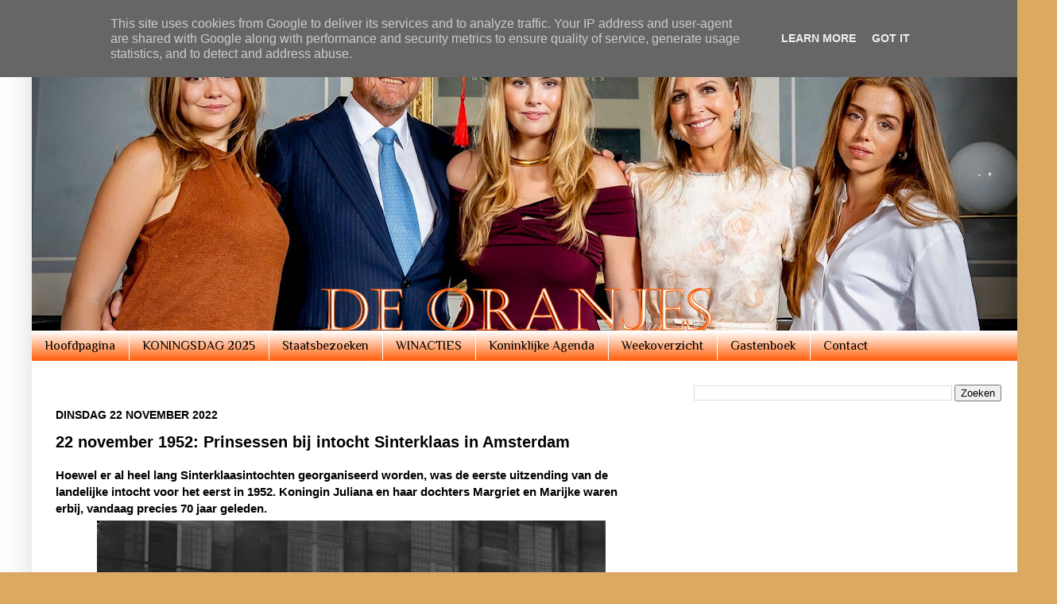

--- FILE ---
content_type: text/html; charset=UTF-8
request_url: https://www.deoranjes.nl/b/stats?style=BLACK_TRANSPARENT&timeRange=ALL_TIME&token=APq4FmAaBTlVSEgqEpxPXieSlKEDB80BexaTx3zHs6p-LqmH9bAvcGhCrBBSdaqev6b3XzP-qPB8-mVOai0dEW58lZJwuAWOtg
body_size: 46
content:
{"total":9470296,"sparklineOptions":{"backgroundColor":{"fillOpacity":0.1,"fill":"#000000"},"series":[{"areaOpacity":0.3,"color":"#202020"}]},"sparklineData":[[0,56],[1,35],[2,40],[3,46],[4,32],[5,53],[6,31],[7,36],[8,32],[9,22],[10,29],[11,23],[12,40],[13,34],[14,30],[15,38],[16,71],[17,58],[18,40],[19,79],[20,100],[21,42],[22,42],[23,43],[24,30],[25,34],[26,44],[27,35],[28,61],[29,34]],"nextTickMs":112500}

--- FILE ---
content_type: text/html; charset=utf-8
request_url: https://www.google.com/recaptcha/api2/aframe
body_size: 265
content:
<!DOCTYPE HTML><html><head><meta http-equiv="content-type" content="text/html; charset=UTF-8"></head><body><script nonce="g9A_Id7QHe0iQ8g4dWNsFw">/** Anti-fraud and anti-abuse applications only. See google.com/recaptcha */ try{var clients={'sodar':'https://pagead2.googlesyndication.com/pagead/sodar?'};window.addEventListener("message",function(a){try{if(a.source===window.parent){var b=JSON.parse(a.data);var c=clients[b['id']];if(c){var d=document.createElement('img');d.src=c+b['params']+'&rc='+(localStorage.getItem("rc::a")?sessionStorage.getItem("rc::b"):"");window.document.body.appendChild(d);sessionStorage.setItem("rc::e",parseInt(sessionStorage.getItem("rc::e")||0)+1);localStorage.setItem("rc::h",'1768766599852');}}}catch(b){}});window.parent.postMessage("_grecaptcha_ready", "*");}catch(b){}</script></body></html>